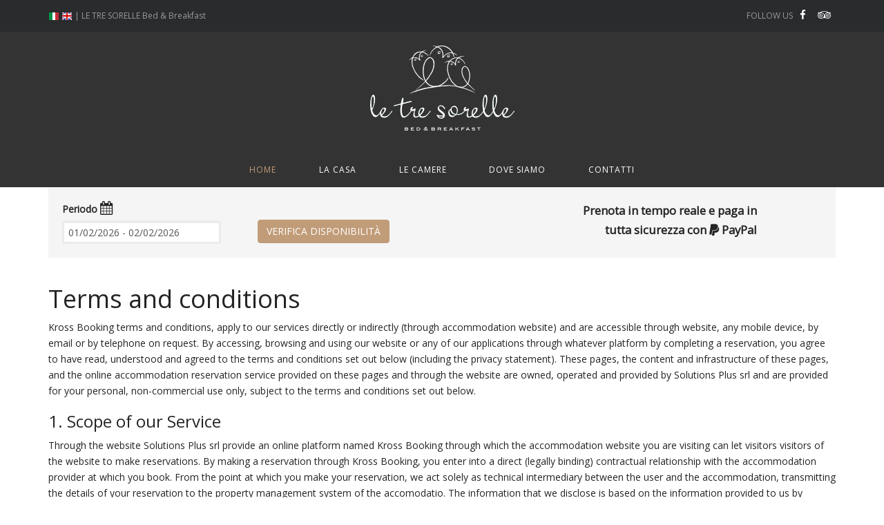

--- FILE ---
content_type: text/html; charset=UTF-8
request_url: https://www.le3sorelle.com/bb/terms
body_size: 7488
content:
<!DOCTYPE html>
<html lang="it">
<head>
<meta charset="utf-8">



<meta property="og:title" content="Le 3 sorelle B&amp;B" />
<meta property="og:site_name" content="Le 3 sorelle B&amp;B" />
<meta property="og:description" content="Le 3 sorelle B&amp;B - Bari Palese" />
	
	
<meta property="og:type" content="website" />

<meta name="robots" content="index, follow" />
<meta name="viewport" content="width=device-width, initial-scale=1.0" />

<link rel="stylesheet" href="/bootstrap/css/bootstrap.css" />

<link rel="icon" type="image/png" href="/favicon.png">

<script
	src="https://ajax.googleapis.com/ajax/libs/jquery/2.2.0/jquery.min.js"></script>


<script src="/bootstrap/js/bootstrap.min.js"></script>
<link rel="stylesheet"
	href="https://maxcdn.bootstrapcdn.com/font-awesome/4.5.0/css/font-awesome.min.css">
<link href='https://fonts.googleapis.com/css?family=Montserrat'
	rel='stylesheet' type='text/css'>
<link href='https://fonts.googleapis.com/css?family=Lora:400,700'
	rel='stylesheet' type='text/css'>
<title>Le 3 sorelle Bed &amp; Breakfast</title>
<script src="/be_3s/js/respond.min.js"></script>
<script src="/js/be.js"></script>

<script type="text/javascript" src="/validate/jquery.validate.min.js"></script>
<link rel="stylesheet" type="text/css"
	href="/AdminLTE-2.3.0/plugins/bootstrap-daterangepicker/daterangepicker.css"
	media="all" />
<script type="text/javascript"
	src="/AdminLTE-2.3.0/plugins/bootstrap-daterangepicker/moment.js"></script>
<script type="text/javascript"
	src="/AdminLTE-2.3.0/plugins/bootstrap-daterangepicker/daterangepicker.js"></script>

	
<script src="/be_3s/fancybox/js/jquery.fancybox.pack.js"></script>
<link href="/be_3s/fancybox/css/jquery.fancybox.css" rel="stylesheet">


<link href="/be_3s/owl-carousel/owl.carousel.css" rel="stylesheet">
<link href="/be_3s/owl-carousel/owl.theme.css" rel="stylesheet">
<script src="/be_3s/owl-carousel/owl.carousel.js"></script>

<script src="/be_3s/js/front.js"></script>


<link href='https://fonts.googleapis.com/css?family=Open+Sans' rel='stylesheet' type='text/css'>

<link rel="stylesheet" href="/be_3s/css/public.css" />
<script>var hotel_id = 'le3sorelle';</script>
</head>

<body>
	<div id="top-header">
	<div class="container">
	 <div class="row">
                                <div class="col-sm-8 col-xs-9">
                                        <div class="site-info"><a href="/?lang=it"><img src="/images/it.png"></a> <a href="/?lang=en"><img src="/images/en.png"></a> | LE TRE SORELLE Bed & Breakfast<span cla$
                                                Capitaneo, 48 | 70128 Palese-Bari </span></div>
                                </div>
                                <div class="col-sm-4 col-xs-3">
                                        <div class="site-follow">
                                                <span class="site-follow-label">FOLLOW US</span>

                                                <ul>
                                                        <li><a href="https://www.facebook.com/LetresorelleBari"
                                                                target="&quot;_blank&quot;" title="Facebook"><i
                                                                        class="fa fa-facebook"></i></a></li>

                                                        <li><a href="https://www.tripadvisor.it/Hotel_Review-g2533537-d4037914-Reviews-Le_Tre_Sorelle_B_B-Palese_Bari_Province_of_Bari_Puglia.html"
                                                                target="&quot;_blank&quot;" title="Tripadvisor"><i
                                                                        class="fa fa-tripadvisor"></i></a></li>
                                                </ul>

                                        </div>
                                </div>
                        </div>

	</div>
	<nav class="navbar visible-xs">
		<div class="container">
			<div class="navbar-header">
			      <button type="button" class="navbar-toggle collapsed" data-toggle="collapse" data-target="#primary-menu-container" aria-expanded="false">
			        <span class="sr-only">Toggle navigation</span>
			        <span class="fa fa-bars"></span>
			      </button>
			      <a class="navbar-brand visible-xs" href="#"><img src="https://www.le3sorelle.com/be_3s/images/logo_white.png" alt="Hotel" class="img-responsive"></a>
			      		    </div>

		</div>

	</nav>
</div>
	<div id="top-bar">
		<div class="container">
			<div class="row hidden-xs">
				<div class="col-sm-12">
					<header class="site-header">

						<a href="/" rel="home" class="site-logo"> <img
							src="/be_3s/images/logo_white.png" alt="Le 3 Sorelle B&B">
						</a>
				
				</div>
			</div>
			<div class="row">
				<div class="col-sm-12">
					<nav id="site-navigation" class="main-navigation">
						<button id="menu-toggle" aria-controls="primary-menu"
							aria-expanded="false">Menu</button>
						<div id="primary-menu-container" class="menu-navigation-container collapse navbar-collapse">
							<ul id="primary-menu" class="menu nav-menu nav navbar-nav" aria-expanded="false">
								<li
									class="menu-item menu-item-type-post_type menu-item-object-page current-menu-item"><a
									href="/">Home</a></li>
								<li
									class="menu-item menu-item-type-post_type menu-item-object-page"><a
									href="/bb/la-casa">La casa</a></li>
								<li
									class="menu-item menu-item-type-post_type_archive menu-item-object-room"><a
									href="/bb/le-camere">Le camere</a></li>
									
								<li
									class="menu-item menu-item-type-custom menu-item-object-custom"><a
									href="/dove-siamo">Dove siamo</a></li>
									
									<li
									class="menu-item menu-item-type-custom menu-item-object-custom"><a
									href="/contatti">Contatti</a></li>
									
							</ul>
						</div>
					</nav>
					<!-- #site-navigation -->
				</div>
				<!-- .wrap -->
				</header>
			</div>
		</div>
	</div>


<div id="reservation-form">
	<div class="container ">
		<div class="row">
			<div class="col-md-12 res-z-index">
				<form class="form-inline reservation-horizontal clearfix"
					role="form" method="get" action="https://book.krossbooking.com/le3sorelle/book/step1" name="reservationform"
					id="reservationform">
					<!-- Error message -->
					<div id="message"></div>
					<div class="row">

						<div class="col-sm-3">
							<div class="form-group">
								<label for="checkin" style="white-space: nowrap">Periodo <i class="fa fa-calendar infield"></i></label>
									<input type="text"
									id="period" name="period" value=""
									class="form-control mydaterangepicker" placeholder="Check-in">
								<input type="hidden" name="guests" value="2" />
							</div>
						</div>
												<div class="col-sm-2">
							<button type="submit" class="btn btn-primary ">Verifica disponibilità</button>
						</div>
						
						<div class="col-md-6"><div class="pay">Prenota in tempo reale e paga in tutta sicurezza con  <i class="fa fa-paypal"></i> PayPal</div></div>
					</div>
				</form>
			</div>
			
		</div>
	</div>
</div>
<script>
$(function() {
	$('#period').daterangepicker({
		"autoApply": true,
		"startDate": '01/02/2026',
		"endDate": '02/02/2026',
		locale: {
		      format: 'DD/MM/YYYY'
	    },
	    
    });
});
</script>

	
<div class="container">
<div class="row">
	<div class="col-md-12"><h1>Terms and conditions</h1>

Kross Booking terms and conditions, apply to our services directly or indirectly (through accommodation website) and are accessible through website, any mobile device, by email or by telephone on request. By accessing, browsing and using our website or any of our applications through whatever platform by completing a reservation, you agree to have read, understood and agreed to the terms and conditions set out below (including the privacy statement).

These pages, the content and infrastructure of these pages, and the online accommodation reservation service provided on these pages and through the website are owned, operated and provided by Solutions Plus srl and are provided for your personal, non-commercial use only, subject to the terms and conditions set out below.


<h3>1. Scope of our Service</h3>

Through the website Solutions Plus srl provide an online platform named Kross Booking through which the accommodation website you are visiting can let visitors visitors of the website to make reservations. By making a reservation through Kross Booking, you enter into a direct (legally binding) contractual relationship with the accommodation provider at which you book. From the point at which you make your reservation, we act solely as technical intermediary between the user and the accommodation, transmitting the details of your reservation to the property management system of the accomodatio.

The information that we disclose is based on the information provided to us by accommodation providers. As such, the accommodation can manage all the information on the booking engine and they are fully responsible for updating rates, availability and other information which is displayed on our web pages. Solutions Plus will not verify if, and cannot guarantee that, all information is accurate, complete or correct, nor can we be held responsible for any errors (including manifest and typographical errors), any interruptions (whether due to any (temporary and/or partial) breakdown, repair, upgrade or maintenance of our website or otherwise), inaccurate, misleading or untrue information or non-delivery of information. Each accommodation provider remains responsible at all times for the accuracy, completeness and correctness of the (descriptive) information (including the rates and availability) displayed on our web page.

Our services are made available for personal and non-commercial use only. Therefore, you are not allowed to re-sell, deep-link, use, copy, monitor (e.g. spider, scrape), display, download or reproduce any content or information, software, products or services available on our website for any commercial or competitive activity or purpose.

The currency converter is for information purposes only and should not be relied upon as accurate and real time; actual rates may vary.

Obvious errors and mistakes (including misprints) are not binding.

All special offers and promotions are marked as such.


<h3>2. Privacy</h3>

Please have a look at our <a href="/bb/privacy">privacy and cookie policy</a>
 
<h3>3. Credit card or bank transfer</h3>

If applicable and available, certain accommodation providers offer the opportunity for reservations to be paid (wholly or partly and as required under the payment policy of the accommodation) to the accommodation provider during the reservation process by means of secure online payment. Payment is safely processed from your credit/debit card or bank account to the bank account of the accommodation provider through a third party payment processor (such as PayPal)

For certain (non-refundable) rates or special offers, please note that accommodation providers may require that payment is made upfront by wire transfer (if available) or by credit card, and therefore your credit card may be pre-authorised or charged (sometimes without any option for refund) upon making the reservation. Please check the room details thoroughly for any such conditions prior to making your reservation.

In the event of credit card fraud or unauthorised use of your credit card by third parties please notify the third party such as PayPal

<h3>4. Cancellation</h3>

By making a reservation with an accommodation provider, you accept and agree to the relevant cancellation and no-show policy of that accommodation provider, and to any additional (delivery) terms and conditions of the accommodation provider that may apply to your reservation or during your stay, including for services rendered and/or products offered by the accommodation provider (the delivery terms and conditions of an accommodation provider can be obtained with the relevant accommodation provider). The general cancellation and no-show policy of each accommodation provider is made available on our website on the accommodation information pages, during the reservation procedure and in the confirmation email. Please note that certain rates or special offers are not eligible for cancellation or change. Please check the room details thoroughly for any such conditions prior to making your reservation. Please note that a reservation which requires down payment or (wholly or partly) prepayment may be cancelled (without a prior notice of default or warning) insofar the relevant (remaining) amount(s) cannot be collected in full on the relevant payment date in accordance with the relevant payment policy of the accommodation and the reservation. Late payment, wrong bank, debit or credit card details, invalid credit/debit cards or insufficient funds are for your own risk and account and you shall not be entitled to any refund of any (non-refundable) prepaid amount unless the accommodation agrees or allows otherwise under its (pre)payment and cancellation policy.

If you wish to review, adjust or cancel your reservation, please revert to the confirmation email and follow the instructions therein. Please note that you may be charged for your cancellation in accordance with the accommodation provider's cancellation, (pre)payment and no-show policy or not be entitled to any repayment of any (pre)paid amount. We recommend that you read the cancellation, (pre)payment and no-show policy of the accommodation provider carefully prior to making your reservation and remember to make further payments on time as may be required for the relevant reservation.

<h3>5. Corrispondence</h3>

By completing a booking, you agree to receive an email which we may send you shortly prior to your arrival date, giving you information on your destination and providing you with certain information and offers relevant to your reservation and destination.


<h3>6. Disclaimer</h3>

Subject to the limitations set out in these terms and conditions and to the extent permitted by law, we shall not be liable for direct damages actually suffered, paid or incurred by you due to an attributable shortcoming of our obligations in respect to our services that are mainly provided to the accommodation provider. However and to the extent permitted by law, neither we nor any of our officers, directors, employees, representatives, subsidiaries, affiliated companies, distributors, affiliate (distribution) partners, licensees, agents or others involved in creating, sponsoring, promoting, or otherwise making available the site and its contents shall be liable for any punitive, special, indirect or consequential loss or damages, any loss of production, loss of profit, loss of revenue, loss of contract, loss of or damage to goodwill or reputation, loss of claim, any inaccuracy relating to the (descriptive) information (including rates, availability and ratings) of the accommodation as made available on our web page, the services rendered or the products offered by the accommodation provider or other business partners, (iv) any (direct, indirect, consequential or punitive) damages, losses or costs suffered, incurred or paid by you, pursuant to, arising out of or in connection with the use, inability to use or delay of our website, or (v) any (personal) injury, death, property damage, or other (direct, indirect, special, consequential or punitive) damages, losses or costs suffered, incurred or paid by you, whether due to (legal) acts, errors, breaches, (gross) negligence, willful misconduct, omissions, non-performance, misrepresentations, tort or strict liability by or (wholly or partly) attributable to the accommodation or any of our other business partners (including any of their employees, directors, officers, agents, representatives or affiliated companies) whose products or service are (directly or indirectly) made available, offered or promoted on or through the website, including any (partial) cancellation, overbooking, strike, force majeure or any other event beyond our control.

By uploading photos/images onto our system (for instance in addition to a review) you certify, warrant and agree that you own the copyright to the photos/images and that you agree that Kross Booking may use the uploaded photos/images on its (mobile) website and app, and in (online/offline) promotional materials and publications and as Kross Booking at its discretion sees fit. You are granting Kross Booking a non-exclusive, worldwide, irrevocable, unconditional, perpetual right and license to use, reproduce, display, have reproduced, distribute, sublicense, communicate and make available the photos/images as Kross Booking at its discretion sees fit. By uploading these photos/images the person uploading the picture(s) accepts full legal and moral responsibility of any and all legal claims that are made by any third parties (including, but not limited to, accommodation owners) due to Kross Booking publishing and using these photos/images. Kross Booking does not own or endorse the photos/images that are uploaded. The truthfulness, validity and right to use of all photos/images is assumed by the person who uploaded the photo, and is not the responsibility of Solutions Plus. Solutions Plus disclaims all responsibility and liability for the pictures posted. The person who uploaded the photo warrants that the photos/images shall not contain any viruses, Trojan horses or infected files and shall not contain any pornographic, illegal, obscene, insulting, objectionable or inappropriate material and does not infringe any third party (intellectual property right, copyright or privacy) rights. Any photo/image that does not meet the aforesaid criteria will not be posted and/or can be removed/deleted by Solutions Plus at any time and without prior notice.

<h3>7. Intellectual property rights</h3>

Unless stated otherwise, the software required for our services or available at or used by our website and the intellectual property rights (including the copyrights) of the contents and information of and material on our website are owned by Solutions Plus srl., its suppliers or providers.

Solutions Plus exclusively retains ownership of all rights, title and interest in and to (all intellectual property rights ofand you are not entitled to copy, scrape, (hyper-/deep)link to, publish, promote, market, integrate, utilize, combine or otherwise use the content or our brand without our express written permission. Any unlawful use or any of the aforementioned actions or behaviour will constitute a material infringement of our intellectual property rights (including copyright and database right).

<h3>8. Miscellaneous</h3>

To the extent permitted by law, these terms and conditions and the provision of our services shall be governed by and construed in accordance with Italian law and any dispute arising out of these general terms and conditions and our services shall exclusively be submitted to the competent courts in Bari, Italy. Solutions Plus headquarter is in Bari 70127, Via L.del Turco 2h, email: info@krossboking.com / tel. +39 080.9186167
</div>
</div>
</div>
	<footer>
		<div class="container cfirst">
			<div class="row">
				<div class="col-md-3 col-sm-3">
					<div class="widget">
						<h4>LE TRE SORELLE</h4>
						<div class="textwidget">
							<img src="/be_3s/images/logo_white.png" alt="Le 3 sorelle">
						</div>
					</div>
				</div>
				<div class="col-md-3 col-sm-3 hidden-xs">
					<div class="apull-right">
					<div id="trivago_award_widget" style="line-height:normal;margin:0;padding:0;border:0;font-style:inherit;vertical-align:baseline;background:transparent;font-weight:normal;font-family:Arial,sans-serif;font-size:101%/1.2em;width: 138px; padding: 2px; border: 1px solid #5f5f5f; -moz-border-radius: 3px; -webkit-border-radius: 3px; -khtml-border-radius: 3px; border-radius: 3px; -icab-border-radius: 3px; -o-border-radius: 3px; background-color: #f8f8f8; background-image: none; background-image: -webkit-gradient(linear, left top, left bottom, from(#f8f8f8), to(#ffffff)); background-image: -webkit-linear-gradient(top, #f8f8f8, #ffffff); background-image: -khtml-gradient(linear, left top, left bottom, from(#f8f8f8), to(#ffffff)); background-image: -moz-linear-gradient(top, #f8f8f8, #ffffff); background-image: -ms-linear-gradient(top, #f8f8f8, #ffffff); background-image: -o-linear-gradient(top, #f8f8f8, #ffffff); background-image: linear-gradient(top, #f8f8f8, #ffffff); filter:progid:DXImageTransform.Microsoft.Gradient(StartColorStr=#f8f8f8, EndColorStr=#ffffff, GradientType=0);"><div style="line-height:normal;margin:0;padding:0;border:0;font-style:inherit;vertical-align:baseline;background:transparent;font-weight:normal;font-family:Arial,sans-serif;font-size:101%/1.2em;width: 95px; position: relative;" id="trivago_award_widget_awardcontainer"><div style="line-height:normal;margin:0;padding:0;border:0;font-style:inherit;vertical-align:baseline;background:transparent;font-weight:normal;font-family:Arial,sans-serif;font-size:101%/1.2em;width: 95px; height: 34px;"><a style="line-height:normal;margin:0;padding:0;border:0;font-style:inherit;vertical-align:baseline;background:transparent;font-weight:normal;font-family:Arial,sans-serif;font-size:101%/1.2em;text-decoration: none; border: 0px;" href="https://www.trivago.it/bari-118711/hotel/le-tre-sorelle-2568790" target="_blank"><img style="line-height:normal;margin:0;padding:0;border:0;font-style:inherit;vertical-align:baseline;background:transparent;font-weight:normal;font-family:Arial,sans-serif;font-size:101%/1.2em;text-decoration: none; border: 0px;" src="https://ie1.trivago.com/images/layoutimages/hotelier_widget/logo_m.png" alt="Le Tre Sorelle su trivago"></a></div><div style="line-height:normal;margin:0;padding:0;border:0;font-style:inherit;vertical-align:baseline;background:transparent;font-weight:normal;font-family:Arial,sans-serif;font-size:101%/1.2em;font-family: Arial; font-size: 12px; color: #5f5f5f; width: 105px; margin-bottom: 2px; margin-left: 2px;" id="trivago_award_widget_awardtextcontainer">I migliori (Bed &amp; Breakfast) Bari</div><span style="line-height:normal;margin:0;padding:0;border:0;font-style:inherit;vertical-align:baseline;background:transparent;font-weight:normal;font-family:Arial,sans-serif;font-size:101%/1.2em;text-decoration: none;"><div style="line-height:normal;margin:0;padding:0;border:0;font-style:inherit;vertical-align:baseline;background:transparent;font-weight:normal;font-family:Arial,sans-serif;font-size:101%/1.2em;overflow: visible; text-align: center; position: absolute; top: -3px; width: 50px; right: -60px; background-repeat: no-repeat; height: 87px; background-image: url(https://ie1.trivago.com/images/layoutimages/hotelier_widget/reward_m.png);"><div style="line-height:normal;margin:0;padding:0;border:0;font-style:inherit;vertical-align:baseline;background:transparent;font-weight:normal;font-family:Arial,sans-serif;font-size:101%/1.2em;margin-top: 3px; text-align: center;"><span style="line-height:normal;margin:0;padding:0;border:0;font-style:inherit;vertical-align:baseline;background:transparent;font-weight:normal;font-family:Arial,sans-serif;font-size:101%/1.2em;vertical-align: baseline; font-weight: bold; font-family: arial; font-size: 14px; color: #ffffff;">#</span><span style="line-height:normal;margin:0;padding:0;border:0;font-style:inherit;vertical-align:baseline;background:transparent;font-weight:normal;font-family:Arial,sans-serif;font-size:101%/1.2em;padding-right: 8px; color: #ffffff; vertical-align: baseline; font-weight: bold; font-family: arial; font-size: 21px;">7</span></div></div></span></div></div>
				</div></div>
				<div class="col-md-3 col-sm-3 hidden-xs">
				</div>
				<div class="col-md-3 col-sm-3">
					<div>LE TRE SORELLE</div>
<div>Bed & Breakfast </div>					
Piazza Capitaneo, 48 | 70128 Palese-Bari <br />adadosrl@gmail.com <br> Tel. 080 2223330<br>
P.IVA 07137840729<br>
CIS: BA07200642000015242

				</div>
			</div>
		</div>
		<div class="footer-bottom csec">
			<div class="container">
				<div class="row">
					<div class="col-xs-12" style="text-align: center;">www.le3sorelle.com - <a href="/bb/terms">Terms & Conditions</a> - <a href="/bb/privacy">Privacy & Cookies</a></div>
					
				</div>
			</div>
		</div>
	</footer>

<script>
$(document).ready(function() {
	 
	  $("#owl-carousel").owlCarousel({
	      autoPlay: 3000,
	      items : 3,
	      itemsDesktop : [1199,3],
	      itemsDesktopSmall : [979,3]
	  });
	 
	});
</script>

</body>
</html>


--- FILE ---
content_type: text/css
request_url: https://www.le3sorelle.com/be_3s/css/public.css
body_size: 2798
content:
body {
   font-family: 'Open Sans', sans-serif;
}
a:hover {
	text-decoration: none;
}
h2 {
	font-size: 1.4em;
}
#top-header {
    background-color: #292b2c;
    color: #999999;
    font-size: 12px;	
}
.navbar {
	margin-bottom: 0px !important;
}

@media (min-width: 992px) {
	#top-header .site-follow ul {
	    display: inline-block;
	    margin-top: 0;
	}
	
	#top-header .site-follow li a {
	    padding: 0 0.467em;
	}
	
	#top-header .site-info {
	    float: left;
	    line-height: 46px;
	    margin: 0;
	}
	#top-header .site-follow {
	    float: right;
	    text-align: right;
	}
}
#top-bar {
	background: #333;
	z-index: 100;
}
#top-header .site-follow ul {
    list-style: none;
    margin: .769em 0 0;
    padding: 0;
	
}
.site-follow ul li a {
    padding: 0.467em;
}
#top-header a, #top-bar a {
    color: #ffffff;
}
#top-header .site-follow ul li {
    font-size: 15px;
    display: inline-block;
}
.site-header {
	text-align: center;
}
#site-navigation {
    clear: both;
    display: block;
    margin-bottom: .75em;
    width: 100%;
}
#menu-toggle {
    display: none;
}
.site-logo img {
	margin: 20px;
}
@media (min-width: 992px) {
	.desktop #primary-menu-container {
	    display: block;
	}
}
#primary-menu {
    letter-spacing: 1px;
    list-style: none;
    margin: 0;
    padding: 0;
	text-align: center;
}
@media (min-width: 992px) {
	#primary-menu>li {
	    display: inline-block;
	    margin: 0 1.154em;
	    position: relative;
	}
}
#primary-menu .current_page_item > a, #primary-menu .current-menu-item > a, #primary-menu .current_page_ancestor > a, #primary-menu .current-menu-ancestor > a {
    color: #c19c78;
}
#primary-menu-container {
    font-size: 12px;
        font-family: 'Open Sans', sans-serif;
    line-height: 2.5;
    text-transform: uppercase;
}

#owl-carousel .item img{
  display: block;
  width: 100%;
  height: auto;
}

#owl-carousel .owl-controls {
    margin-top: -90px;
	position: absolute;
	margin-left: 50%;
	margin-right: 0px; 
}

@media (min-width: 992px) {
	#owl-carousel .owl-controls {
	    display: block;
	}
}
#owl-carousel .owl-controls {
    display: none;
}
.owl-theme .owl-controls .owl-page span {
    background: #292B2C !important;
}
.owl-theme .owl-controls .active span {
    background: #c19c78 !important;
}
@media (min-width: 768px) {
	#hotelier-datepicker {
	    background-color: #fff;
	    border-bottom: 3px solid #f5f5f5;
	    padding: 2.5em;
	}
}
@media (min-width: 768px) {
	#page-carousel .hotelier {
	    border-bottom: none;
	    left: 0;
	    margin: 0;
	    position: absolute;
	    right: 0;
	    z-index: 99;
		margin-top: -60px;
	}
}
#page-carousel {
    position: relative;
}
#hotelier-datepicker {
    display: inline-block;
    margin-bottom: 0;
    padding: 2.5em 0;
}
#hotelier-datepicker {
    margin-bottom: 2.857em;
    position: relative;
}
.hotelier {
	text-align: center;
}
@media (min-width: 768px) {
	#page-carousel #hotelier-datepicker {
	    background-color: #fff;
	    border-bottom: 3px solid #f5f5f5;
	    padding: 2.5em;
	}
}

.button, button, input[type="button"], input[type="reset"], input[type="submit"] {
    font-size: 11px;
    background: #c19c78;
    border: none;
    box-shadow: none;
    color: #fff;
    padding: 10px 35px;
    text-decoration: none;
    text-shadow: none;
    text-transform: uppercase;
    transition-duration: 0.2s;
    transition-property: color,background-color;
    transition-timing-function: cubic-bezier(0.4,0,0.2,1);
    vertical-align: top;
}
button, html input[type="button"], input[type="reset"], input[type="submit"] {
    -webkit-appearance: button;
    cursor: pointer;
}
body, button, input, select, textarea {
    color: #242424;
        font-family: 'Open Sans', sans-serif;
    line-height: 1.7;
}
@media (min-width: 992px) {
	.button, button, input[type="button"], input[type="reset"], input[type="submit"] {
	    padding: 8px 35px;
	}
}
.button, button, input[type="submit"], h1, h2, h3, h4, h5, h6, #primary-menu-container, #footer-menu, #footer-menu ul, .widget_recent_entries ul .post-date, .widget_rss .rss-date, .widget_rss cite, .widget_tag_cloud a, .widget_calendar caption, .entry-footer .tags-links a, .entry-footer .cat-links a, .entry-footer .comments-link a span, .more-link, .post-edit-link, .page-links a, .posts-navigation a, .morrison-hotel-toggle-header, .morrison-hotel-page-boxes .view-more-link, .reply a, .comment-navigation a {
        font-family: 'Open Sans', sans-serif;
}
.button:hover, button:hover, button:active, button:focus, input[type="button"]:hover, input[type="button"]:active, input[type="button"]:focus, input[type="reset"]:hover, input[type="reset"]:active, input[type="reset"]:focus, input[type="submit"]:hover, input[type="submit"]:active, input[type="submit"]:focus, .posts-navigation a:hover, .comment-navigation a, .morrison-hotel-page-boxes .view-more-link:hover {
    background-color: #F5F5F5;
    color: #292b2c;
}
#hotelier-datepicker #hotelier-datepicker-select {
    color: #999;
    font-weight: 700;
    margin-bottom: 1em;
    padding-left: 4em;
    width: 100%;
}
select, textarea, input {
    border: 3px solid #ebebeb !important;
    box-sizing: border-box;
	
}
.clear {
	clear: both;
}
@media (min-width: 992px) {
	.ctop {
		
	}
}
.title {
    font-size: 40px;
    position: relative;
    text-align: left;
    text-transform: uppercase;
	font-family: "Montserrat",sans-serif;
	margin-top: 40px;
}
.reservation-horizontal {
	background-color: #F5F5F5;
	margin-bottom: 20px;
	padding: 20px;
}
#period {
	width: 230px;
}
.steps span.active {
    background-color: #333;
    
    color: #fff;
    font-weight: bold;
}
.steps>div>span {
    background-color: #F5F5F5;
    text-align: center;
    font-size: 1.2em;
    display: block;
    margin-bottom: 20px;
    padding: 10px;
}
.steps span.active .number {
    background-color: #fff;
    color: #000;
}

.steps span.number {
    width: 30px;
    height: 30px;
    border-radius: 50px;
    background-color: #ccc;
    color: #fff;
    font-weight: bold;
    display: inline-block;
}

.total_fare_p {
    background-color: #333 !important;
    padding: 20px;
    color: #fff;
    z-index: 999;
}
.total_fare_p h2 {
	margin: 0;
	margin-bottom: 20px;
}
.total_fare_p button {
	margin: 0;
	margin-top: 20px;
}
.rowhead {
	font-weight: bold;
}
.totale {
	text-align: center;
	font-size:2em;
	margin-top: 20px;
}
.error {
	color: red;
}
.stuck {
    position:fixed;
    top:10px;
}
footer {
    background-color: #333;
	color:#fff;
	margin-top: 30px;
}

footer .cfirst{
    padding: 50px 0 40px 0;
}
footer .csec{
    padding: 20px 0;
}
footer a {
	color:#fff;
}
 #map {
 	margin-top:20px;
        width: 100%;
        height: 400px;
      }
.fa-check-circle {
	color:#09AD0F;
}

.list-unstyled {
    line-height: 18px;
}
.price {
	background-color: #c19c78;
	padding: 5px;
	text-align: center;
	width: 70px;
	color: #fff;
	font-size: 1.4em;
	font-weight: bold;
}
.fares {
	line-height: 30px;
	margin-top: 5px;
	
}
.roomblock hr {
	margin: 5px !important;
	border-color: #fff;
}
.fares select {
    padding: 0;
    margin: 0;
	width: 50px;
}
.gallery a {
	color: #333;
}
.fares-container {
	background-color: #F5F5F5;
	padding: 10px;
	margin-top: 20px;
}
.divisor {
	border: 3px solid #F5F5F5;
}
.name_room {
	font-size: 1.2em;
}
.btn-color {
	color: #fff;
}
.form-control {
	    padding: 0px 6px;
}
.btn-primary,.btn-info {
	background-color: #c19c78 !important;
	border-color: #c19c78 !important;
}
.box {
	padding: 10px;
	background-color: #F5F5F5;
	margin-bottom: 20px;
}

.line {
	width: 100px;
	height: 5px;
	background-color: #c19c78;
}
.servizi {
	    background-color: #f5f5f5;
}
.servizi .container {
	padding-top: 40px;
	padding-bottom: 40px;
}

.servizi .text {
	background-color: #fff;
}
.servizi .col-md-6 {
	padding: 0;
}
.servizi .text {
	padding: 50px;
	height: 555px;
}
.servizi h4 {
	color: #c19c78;
	text-transform: uppercase;
	margin-top: 80px;
	font-weight: bold;
}
.servizi .texti {
	margin-top: 30px;
	margin-bottom: 30px;
	font-size: 0.9em;
	font-style: italic;
}

.servizi-inner {
	margin: 20px 0px;
}
.footer-bottom {
	background-color:#222;
}
.form-inline .btn {
	margin-top: 27px;
}
.form-inline .fa-calendar {
    font-size: 1.4em;
}
.separator {
	border-top: 1px solid #d4d4d4;
	width: 400px;
	margin-top: 40px;
	padding-top: 40px;
	height: 1px;
	margin-left: auto;
	margin-right: auto;
}

.roomdesc h2 {
	text-transform: uppercase;
	margin-top: 10px;
	font-weight: bold;
	font-size: 1.2em;
	margin-bottom: 5px;
}
.roomdesc .sep {
	border-bottom: 2px solid #c19c78;
	width: 200px;
	margin-bottom: 20px;	
}
.rooms {
	margin-bottom: 30px;
}
.textmain {
	text-align: center;
	font-weight: bold;
	font-style: italic;
	margin-top: 40px;
	width: 700px;
	font-size:1.1em;
	margin-left: auto;
	margin-right: auto;
}
.rowpad {
	    padding: 0px 15px;
}
#map {
	margin-bottom: 20px;
}
.dovesiamo .fa {
	width: 20px;
	height: 24px;
	font-size: 1.2em;
}
.dovesiamo p {
	margin-top: 20px;
	margin-bottom: 20px;
	line-height: 10px;
}
.pay {
	text-align: right;
	width: 50%;
	float: right;
	font-size: 1.2em;
	font-weight: bold;
}
.colright h4 {
	font-size: 1.1em;
	font-weight: bold;
}

a.thumb img {
	margin-bottom: 30px;
}

.form-constrol {
	width: 100%;
	    padding: 7px 20px;
}

.form-constrol:focus {
	    border: 3px solid #c4c4c4;
    outline: none;
}

#contatti .col-sm-9 {
	padding-bottom: 20px;
}
textarea.form-constrol {
	height: 100px
}

@media screen and (max-width: 767px) {
	.form-inline .btn {
	    margin-top:0px !important;
	}

	.pay {
		width: 100%;
		float: none;
		text-align: left;
		padding-top: 15px;
	}
	.res-z-index {
		padding: 0px;
	}

	footer .cfirst {
		padding: 20px;
	}

	footer .textwidget {
		margin-bottom: 20px;
		text-align: center;
	}
	footer h4 {
		display: none;
	}
	footer img {
		margin-left: auto;
		margin-right: auto;
	}
	.roomdesc {
		margin-bottom: 20px;
	}
	.site-follow {
		float: right;
	}	
	.site-follow ul {
		margin-top: 0px !important;
	}	
	.site-follow-label {
		display: none;
	}
	.site-info {
		padding-top: 3px;
	}
	#period {
		width: 100% !important;
	}
	#reservationform .btn-primary {
		width: 100% !important;	
	}
	.rowpad {
		padding: 0px !important;
	}
	.navbar-nav li {
        display: block !important;
    	text-align: center;
    }
    
 .navbar-nav li.lang a {
        display: inline-block;
    	text-align: center;
    }
}

.navbar-toggle {
	color: #fff !important;
}

.navbar-toggle:hover, .navbar-toggle:focus, .navbar-toggle:active, .navbar-toggle:visited {
	background-color: transparent;
}

nav  {
	margin-bottom: 0px !important;
	border: none !important;
}

.navbar-nav {
	margin-top: 1em !important;
	margin-left: auto !important;
margin-right: auto !important;
float: none;
}

.navbar-nav li a:hover, .navbar-nav li a:focus, .navbar-nav li a:active, .navbar-nav li a:visited{
	background-color: transparent !important;
}


.navbar-brand img {
		max-height: 34px !important;	
	}
	
	.navbar-brand {
	    height: 54px;
    	padding: 8px 15px;
	}
	
@media (min-width: 768px) {
.navbar-nav > li {
    /* float: left; */
display: inline;
float: none;
}
}


--- FILE ---
content_type: application/javascript
request_url: https://www.le3sorelle.com/js/be.js
body_size: 1554
content:
var step=0;
var totale=0;

$(document).ready(function () {
	var $cache = $('.total_fare_p');

	if ($cache.offset()) {
	//store the initial position of the element
	var vTop = $cache.offset().top - parseFloat($cache.css('marginTop').replace(/auto/, 0))-10;
	var vWidth = $cache.parent().width();
	$cache.css('width',vWidth+'px');
	
	  $(window).scroll(function (event) {
	    // what the y position of the scroll is
	    var y = $(this).scrollTop();
	
	    // whether that's below the form
	    if (y >= vTop) {
	      // if so, ad the fixed class
	      $cache.addClass('stuck');
	      
	    } else {
	      // otherwise remove it
	      $cache.removeClass('stuck');
	    }
	  });
	}
});

function fareCalculate(el,k,id) {
	var qt = el.attr('data-qt');
	var v = el.val();
	prenotazioni[k][0] = el.val();

	$('#price-'+id).html('&euro;'+parseInt(el.val())*parseInt(el.attr('data-price')));
	
	el.parents('.roomblock').find('select.qt').find('option').removeAttr('disabled');

	el.parents('.roomblock').find('select.qt').each(function() {
		var somma=0;
		var name=$(this).attr('name');
		el.parents('.roomblock').find('select.qt').each(function() {
			if (name != $(this).attr('name')) somma=somma+parseInt($(this).val());
		});

		var val = $(this).val();
		if (qt - somma > val) val = qt - somma;

		for (var i=val;i<qt;i++) {
			$(this).find('option[value='+ ( parseInt(i) + parseInt(1)) +']').attr('disabled','disabled');
		}
	});
	
	$('.room-block-preview-container').html('');

	var p=0;
	prenotazioni.forEach(function(e) {
		  p=p+e[1]*e[0];
	});
	
	if (p==0) {
		$('.totale_msg').show();
		$('#btn-prenota').attr('disabled','disabled');
	}
	else {
		$('.totale_msg').hide();
		$('#btn-prenota').removeAttr('disabled');
	}
	
	totale = p;
	$('#total_fare').html(p);
}

function prenota() {
	
	if (step == 0) {
		$('#btn-prenota').html('<i class="fa fa-spinner fa-spin"></i>')
		$.ajax({
			type: "POST",
			url: '/book/step2',
			data: $('#formBook').serialize(),
			error: function(){ 
			},
			timeout: 60000,
			success: function(data) {
				step++;
				if (step>0) $('.indietro').removeAttr('disabled');
				
				$('#btn-prenota').html(btnprenota);
				$('.steps .active').removeClass('active');
				$('.steps #s2').addClass('active');
				$('.step1').hide();
				$('.stepnext').html(data);
				$('.stepnext').show();
			}
		});
		return false;
	}
	
	if (step == 1) { 
		$('#formdatiuser').submit();
		return false;
	}
	
	if (step == 2) {
		window.location.href='/book/step4';
		return false;
	}
}

function indietro() {
	step=0;
	if (step==0) {
		$('.indietro').attr('disabled','disabled');
		$('.stepnext').hide();
	}
		
	$('.steps .active').removeClass('active');
	$('.steps #s1').addClass('active');
	$('.step2').hide();
	$('.step1').show();
	return false;
}

$(function() {
	btnprenota=$('#btn-prenota').html();
	/*
	$('#formdata').validate({
		ignore: ":hidden",
		rules: {
			nome: "required",
			cognome: "required",
			cell: "required",
			email: {
				required: true,
				email: true,
			},
			confemail: {
				required: true,
				email: true,
				equalTo: "#email"
			},
		},
		messages: {
		
		},
		submitHandler: function(form){
			$.ajax({
				type: "POST",
				url: '/index/step3',
				data: $('#formdata').serialize(),
				error: function(){ 
					alert('Errore invio dati');
					$('#btn-prenota').html(btnprenota);
				},
				timeout: 60000,
				success: function(data) {
					step++;
					if (step>0) $('.indietro').removeAttr('disabled');
	
					$('#btn-prenota').html(btnprenota);
					$('.steps .active').removeClass('active');
					$('.steps #s3').addClass('active');
					$('.stepnext').html(data);
					$('.stepnext').show();
				}
			});
	
		 }
	});*/
});

function modifyDate(id_room_4_reservation,arrival,departure) {
	$('#modificaDate').modal();
	$('#periodm').val(arrival+ ' - '+departure);
	$('#id_room_4_reservation').val(id_room_4_reservation);
	$('#modificaDataBox').html('');
	
	$('#periodm').daterangepicker({
		"autoApply": true,
		"startDate": arrival,
		"endDate": departure,
		locale: {
		      format: 'DD/MM/YYYY'
	    },
    });
	$('#periodm').on('apply.daterangepicker', function(ev, picker) {
		$('#modificaDataBox').html('<i class="fa fa-spinner fa-spin"></i>');
		
		$.ajax({
			type: "POST",
			url: '/book/get-room-modify-date',
			data: $('#formmodify').serialize(),
			error: function(){ 
				$('#modificaDataBox').html('Errore');
			},
			timeout: 60000,
			success: function(data) {
				$('#modificaDataBox').html(data);
			}
		});
	});
	return false;
}

function changeDateRoom(id_room_4_reservation) {
	$.ajax({
		type: "POST",
		url: '/book/modify-date',
		data: {id_room_4_reservation: id_room_4_reservation},
		error: function(){ 
			alert('Errore');
		},
		timeout: 60000,
		success: function(data) {
			//location.reload();
		}
	});
}

function cancelRoom(id_room_4_reservation) {
	$.ajax({
		type: "POST",
		url: '/book/cancel-room',
		data: {id_room_4_reservation: id_room_4_reservation},
		error: function(){ 
			alert('Errore');
		},
		timeout: 60000,
		success: function(data) {
			//location.reload();
		}
	});
}

--- FILE ---
content_type: application/javascript
request_url: https://www.le3sorelle.com/be_3s/js/front.js
body_size: 677
content:
$(document).ready(function() {
	$("a.thumb").fancybox({
	
		'speedIn'		:	600, 
		'speedOut'		:	200, 
		helpers : {
			title : {
				type : 'over'
			},
			thumbs : {
				width  : 50,
				height : 50
			}
		}
	});
});

function initMap() {
	  var mapOptions = {
	        // How zoomed in you want the map to start at (always required)
	        zoom: 20, // The latitude and longitude to center the map (always required)
	        center: new google.maps.LatLng(41.151231, 16.759271), // New York           // How you would like to style the map. 
	        // This is where you would paste any style found on Snazzy Maps.
	        styles: [{
	          "featureType": "water",
	          "elementType": "geometry",
	          "stylers": [{
	            "color": "#e9e9e9"
	          }, {
	            "lightness": 17
	          }]
	        }, {
	          "featureType": "road.highway",
	          "elementType": "geometry.fill",
	          "stylers": [{
	            "color": "#ffffff"
	          }, {
	            "lightness": 17
	          }]
	        }, {
	          "featureType": "road.highway",
	          "elementType": "geometry.stroke",
	          "stylers": [{
	            "color": "#ffffff"
	          }, {
	            "lightness": 29
	          }, {
	            "weight": 0.2
	          }]
	        }, {
	          "featureType": "road.arterial",
	          "elementType": "geometry",
	          "stylers": [{
	            "color": "#ffffff"
	          }, {
	            "lightness": 18
	          }]
	        }, {
	          "featureType": "road.local",
	          "elementType": "geometry",
	          "stylers": [{
	            "color": "#ffffff"
	          }, {
	            "lightness": 16
	          }]
	        }, {
	          "featureType": "poi",
	          "elementType": "geometry",
	          "stylers": [{
	            "color": "#f5f5f5"
	          }, {
	            "lightness": 21
	          }]
	        }, {
	          "featureType": "poi.park",
	          "elementType": "geometry",
	          "stylers": [{
	            "color": "#dedede"
	          }, {
	            "lightness": 21
	          }]
	        }, {
	          "elementType": "labels.text.stroke",
	          "stylers": [{
	            "visibility": "on"
	          }, {
	            "color": "#ffffff"
	          }, {
	            "lightness": 16
	          }]
	        }, {
	          "elementType": "labels.text.fill",
	          "stylers": [{
	            "saturation": 36
	          }, {
	            "color": "#333333"
	          }, {
	            "lightness": 40
	          }]
	        }, {
	          "elementType": "labels.icon",
	          "stylers": [{
	            "visibility": "off"
	          }]
	        }, {
	          "featureType": "transit",
	          "elementType": "geometry",
	          "stylers": [{
	            "color": "#f2f2f2"
	          }, {
	            "lightness": 19
	          }]
	        }, {
	          "featureType": "administrative",
	          "elementType": "geometry.fill",
	          "stylers": [{
	            "color": "#fefefe"
	          }, {
	            "lightness": 20
	          }]
	        }, {
	          "featureType": "administrative",
	          "elementType": "geometry.stroke",
	          "stylers": [{
	            "color": "#fefefe"
	          }, {
	            "lightness": 17
	          }, {
	            "weight": 1.2
	          }]
	        }]
	      }; // Get the HTML DOM element that will contain your map 
    
  var mapDiv = document.getElementById('map');
  var map = new google.maps.Map(mapDiv, mapOptions);
}